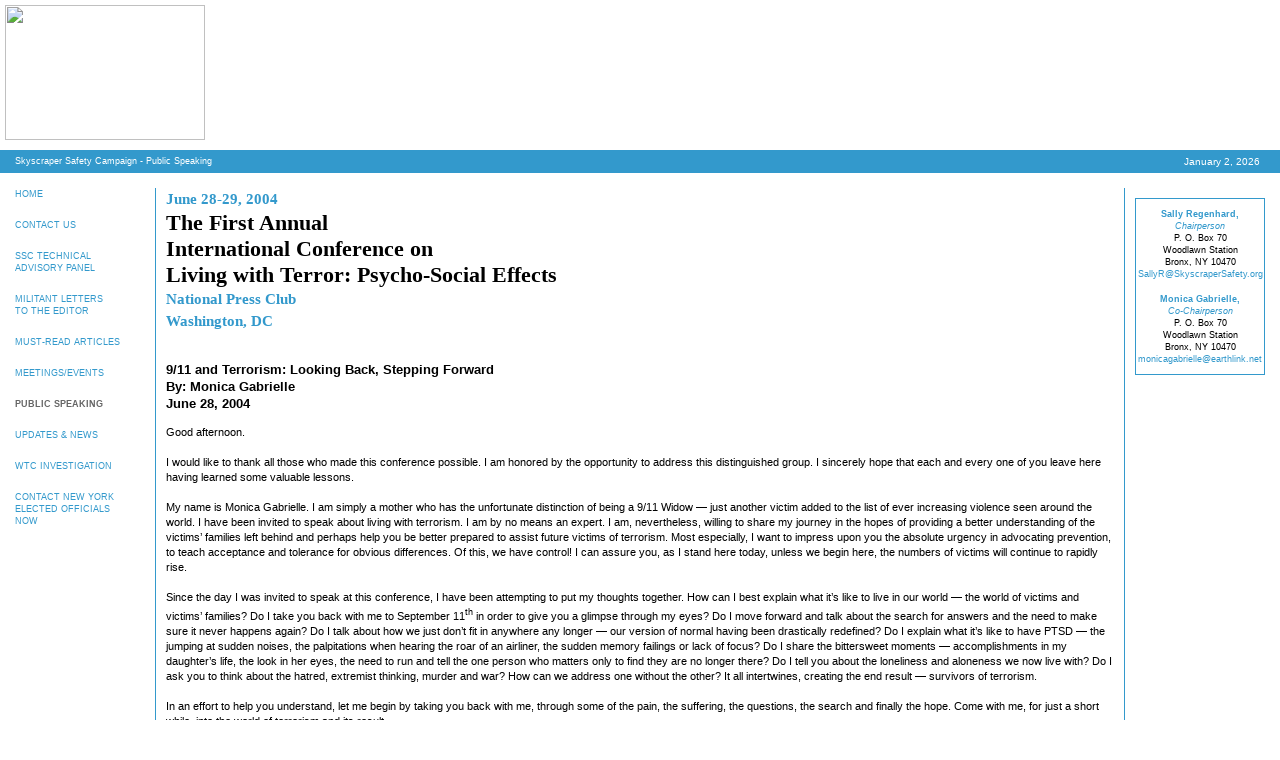

--- FILE ---
content_type: text/html
request_url: http://skyscrapersafety.org/html/speaking_20040628.html
body_size: 10884
content:
<!DOCTYPE HTML PUBLIC "-//W3C//DTD HTML 3.2 Final//EN">
<html>
<head>
	<title>Skyscraper Safety Campaign-Public Speaking</title>
<link rel="stylesheet" href="style.css" type="text/css">
<script language="JavaScript" src="global.js" type="text/javascript"></script>
</head>
<body bgcolor=ffffff topmargin="0" leftmargin="0" marginheight="0" marginwidth="0" link="#3399CC" alink="#336699" vlink="#3399CC">
<center>
<table width="100%" border="0" cellspacing="0" cellpadding="5">
 <tr>
  <td>
   <table width="100%" border="0" cellspacing="0" cellpadding="0">
    <tr>
     <td><a href="../" name="top"><img src="../pics/logo_sm.jpg" width="200" height="135" border="0"></a><br><img src="../pics/10spc.gif" width="200" height="5" border="0"></td>
    </tr>
   </table>
  </td>
 </tr>
 <tr bgcolor="#3399CC">
  <td>
   <table width="100%" border="0" cellspacing="0" cellpadding="0">
    <tr>
     <td><p class="xsml" id=wht><img src="../pics/10spc.gif" width="10" height="1" border="0">Skyscraper Safety Campaign - Public Speaking</p></td>
     <td align="right"><script language="JavaScript" src="date.js" type="text/javascript"></script></td>
    </tr>
   </table>
  </td>
 </tr>
 <tr>
  <td>
   <table width="100%" border="0" cellspacing="10" cellpadding="0">
    <tr>
     <td valign=top>
      <p class="xsml" id=grey><a href="../" class=nav>HOME</a>
      <br><img src="../pics/rule_sideblue.gif" width="130" height="5" border="0" vspace=7><br>
      <a href="contact.html" class=nav>CONTACT US</a>
      <br><img src="../pics/rule_sideblue.gif" width="130" height="5" border="0" vspace=7><br>
      <a href="advisors.html" class=nav>SSC TECHNICAL<br>ADVISORY PANEL</a>
      <br><img src="../pics/rule_sideblue.gif" width="130" height="5" border="0" vspace=7><br>
      <a href="toeditors.html" class=nav>MILITANT LETTERS<br>TO THE EDITOR</a>
      <br><img src="../pics/rule_sideblue.gif" width="130" height="5" border="0" vspace=7><br>
      <a href="articles.html" class=nav>MUST-READ ARTICLES</a>
      <br><img src="../pics/rule_sideblue.gif" width="130" height="5" border="0" vspace=7><br>
      <a href="meetings.html" class=nav>MEETINGS/EVENTS</a>
      <br><img src="../pics/rule_sideblue.gif" width="130" height="5" border="0" vspace=7><br>
      <a href="speaking.html" class=nav id=grey><b>PUBLIC SPEAKING</b></a>
      <br><img src="../pics/rule_sideblue.gif" width="130" height="5" border="0" vspace=7><br>
      <a href="news.html" class=nav>UPDATES & NEWS</a>
      <br><img src="../pics/rule_sideblue.gif" width="130" height="5" border="0" vspace=7><br>
      <a href="http://wtc.nist.gov" class=nav target="blank">WTC INVESTIGATION</a>
      <br><img src="../pics/rule_sideblue.gif" width="130" height="5" border="0" vspace=7><br>
      <a href="elected_officials.html" class=nav>CONTACT NEW YORK<br>ELECTED OFFICIALS<br>NOW</a>
      <br><img src="../pics/rule_sideblue.gif" width="130" height="5" border="0" vspace=7><br>
      </p>
     </td>
     <td bgcolor="#3399CC" width="1"><img src="../pics/10spc.gif" width="1" height="10" border="0"></td>
     <td valign=top>
     <h4><span class=lrg id=ltblue>June 28-29, 2004</span><br>
     The First Annual<br>International Conference on<br>Living with Terror: Psycho-Social Effects<br>
     <span class=lrg id=ltblue>National Press Club<br>Washington, DC</span></h4>
     
     <p><b>9/11 and Terrorism: Looking Back, Stepping Forward<br>
     By: Monica Gabrielle<br>June 28, 2004</b></p>
     <p class="med">Good afternoon.
<br><br>
I would like to thank all those who made this conference possible.  I am honored by the opportunity to address this distinguished group.  I sincerely hope that each and every one of you leave here having learned some valuable lessons.
<br><br>
My name is Monica Gabrielle. I am simply a mother who has the unfortunate distinction of being a 9/11 Widow &#151; just another victim added to the list of ever increasing violence seen around the world.  I have been invited to speak about living with terrorism.  I am by no means an expert.  I am, nevertheless, willing to share my journey in the hopes of providing a better understanding of the victims&#146; families left behind and perhaps help you be better prepared to assist future victims of terrorism.  Most especially, I want to impress upon you the absolute urgency in advocating prevention, to teach acceptance and tolerance for obvious differences.  Of this, we have control!  I can assure you, as I stand here today, unless we begin here, the numbers of victims will continue to rapidly rise.&#9;&#9;
<br><br>
Since the day I was invited to speak at this conference, I have been attempting to put my thoughts together.   How can I best explain what it&#146;s like to live in our world &#151; the world of victims and victims&#146; families?  Do I take you back with me to September 11<SUP>th</SUP> in order to give you a glimpse through my eyes?   Do I move forward and talk about the search for answers and the need to make sure it never happens again?  Do I talk about how we just don&#146;t fit in anywhere any longer &#151; our version of normal having been drastically redefined?   Do I explain what it&#146;s like to have PTSD &#151; the jumping at sudden noises, the palpitations when hearing the roar of an airliner, the sudden memory failings or lack of focus?  Do I share the bittersweet moments &#151; accomplishments in my daughter&#146;s life, the look in her eyes, the need to run and tell the one person who matters only to find they are no longer there?  Do I tell you about the loneliness and aloneness we now live with?  Do I ask you to think about the hatred, extremist thinking, murder and war?  How can we address one without the other?  It all intertwines, creating the end result &#151; survivors of terrorism.
<br><br>
In an effort to help you understand, let me begin by taking you back with me, through some of the pain, the suffering, the questions, the search and finally the hope.  Come with me, for just a short while, into the world of terrorism and its result.
<br><br>
As you will recall, September 11<SUP>th</SUP> dawned crisp, clear and beautiful in New York City!  A glorious fall day the likes of which we hadn&#146;t seen in a long time!   I, like you, woke up not knowing what lay ahead &#151; just a few short hours away.  
<br><br>
On that morning, my husband, Rich, left for work at 7:15, as he did on most days.   I had just gotten up as he was leaving &#151; we touched fingertips as he left, no words were necessary.  I would speak with him later, as we usually did &#151; when I got to my office.
<br><br>
At 8:40 &#151; I left for my 2 1/2-block walk to work.   &quot;Lucky&quot; Rich called me!  I always managed to escape a long commute!   I had gone one block &#151; the corner of 24<SUP>th</SUP> Street and 8<SUP>th</SUP> Avenue, the NW corner &#151; when my thoughts were interrupted by a very loud sound.  So loud in fact, that everyone stopped to look up.  An airliner was careening down the island of Manhattan!   It was so unusual; especially so low &#151; so low, it seemed you could touch it.  I recall thinking:  &quot;How odd!  Have they changed flight patterns?&quot;  Seconds &#151; that&#146;s all it was &#151; seconds and I continued on my way, putting the whole thing out of my mind.   
<br><br>
I was the first to arrive at my office.  I had just put my things down, getting settled, when my co-worker arrived &#151; yelling hysterically, unintelligibly:  a plane, black smoke, fire, World Trade Center, could see it from the F Train.  What was she talking about?  She was making no sense at all!  We put the TV&#146;s on &#151; all 3 of them &#151; all showing black smoke pouring from the top of one of the towers of the World Trade Center.  Suddenly, that gloriously beautiful day turned ugly and my nightmare began.
<br><br>
Rich worked for Aon Corporation at 2 World Trade.  At the time of the first plane, I could not remember which building that was. Then, suddenly remembering, I felt momentary relief.  He was ok! Rich worked in the other one &#151; the one without the antenna &#151; the South Tower!  Unfortunately, that relief was replace by anxiety only minutes later.  On September 14<SUP>th</SUP>, I finally learned some of what happened from a survivor who was with him on the 78<SUP>th</SUP> Floor. 
<br><br>
Rich&#146;s office was located on an inside wall on the 103<SUP>rd</SUP> Floor &#151; a quarter mile into the sky.  On September 11, 2001, he left for work at 7:15.  By 9:50, he was dead &#151; crushed between tons of concrete and steel.  Days of searching and praying began.  Calling hundreds of hospitals, standing with thousands, hearing the wailing, joining the suffering, waiting for words of miracles!  All this being done with a sense of the surreal.  
<br><br>
Rich had apparently left his office at some point after the first plane struck the North Tower.  He made it to the 78<SUP>th</SUP> Floor Sky Lobby, a transfer point for all those occupying the upper floors.  There, he and a group of co-workers were waiting for one of the express elevators to take them down and out to safety.  Although concerned, they were in no hurry.  Announcements were being made that the other tower had been affected and all was secure in the South Tower &#151; Rich&#146;s Tower!  Unfortunately, they had no idea that a second plane was bearing down on them &#151; just minutes away!  
<br><br>
When it hit, they were thrown around like rag dolls &#151; Rich against the wall.  The marble from the walls crumbled and fell on his legs, crushing them, pinning him and rendering continued self-escape impossible.  Rich was still alive!  He now had no choice but to wait for help to arrive.  
<br><br>
Months went by with my mind&#146;s eye running wild &#151; envisioning Rich pinned under pieces of those heavy marble walls, in great pain.   Seeing what he and others must have suffered:  the fires raging out of control around him, the sounds of people suffering and dying, the cries for help, the cries of fear, the cries for their loved ones, the dead around him and finally, the sounds of the building slowly falling apart &#151; like tinker toys.  The panic, the fear.  I see it still today! 
<br><br>
Months later, like a little gift from heaven and despite the total shut down of information from <I>all</I> agencies, a small portion of the Fire Department communication tapes were made public. Through these tapes, I was able to discover that help had indeed arrived.  Fire Chief Orio Palmer and Fire Marshal Ronnie Bucca miraculously made it to that Sky Lobby.  Making a rapid assessment, they were in the process of evacuating the injured &#151; and my husband.  Only minutes after hearing this coordination, the tape went silent &#151; the building was collapsing. In a matter of 10 seconds, that building took with it my husband and any hope of avoiding this nightmare.   
<br><br>
I have some very small comfort in knowing that Rich was not alone at the time of his death and he most likely thought he was coming home.  As distressing as this information is, I consider myself fortunate.  I know where Rich was.  Most can only guess and continue to live with the varied possibilities of their loved ones death &#151; each imagined vision more horrible than the one before.  And still others must live with the memories of speaking with their loved ones as the telephone disconnection coincided with the collapse, sparking unimaginable dread.
<br><br>
In a few short hours, our world changed.  My husband of 28 years, my best friend was taken from me &#151; senselessly and without warning.  One thing was absolutely certain - my daughter and I would never be the same again.  September 11<SUP>th</SUP> ripped a part of us away leaving a gaping hole; a hole, which will forever be empty.
<br><br>
In the days, weeks and months following, I, along with other families, operated on autopilot, like slow walking zombies struggling through the process of looking for our loved ones, gathering personal items which would hopefully contain samples of their DNA for the identification process, going to the Armory, Pier 94, the medical examiners office and even Fresh Kills.  Information available to us was so scarce it was almost non-existent.  We were operating in a whirlpool of anxiety searching for even the smallest clue as to what happened to our loved ones.
<br><br>
The pain and suffering of so many was unbearable.  The only way to survive this was to shut down &#151; our minds protecting us from fully comprehending what was happening.  Some of the most painful moments involved watching the children &#151; the bewildered, frightened looks in their eyes &#151; most too young to even comprehend what was happening.  Suddenly, what we had done all their lives &#151; protect them &#151; was no longer possible.  For the children, it was a very quick indoctrination into a world filled with evil, hate and killing - and we couldn&#146;t stop it.   Suddenly, a child&#146;s right to innocence was stripped away forcing them into a very grown up world much too soon.
<br><br>
We began retrieving personal items left in gym lockers, picking up cars left in commuter lots &#151; reminding us that this horror was very real &#151; causing untold suffering, each collection pushing us deeper into that black void of depression and never-ending grief &#151; the pain was physical and unbearable.   All the while, we were praying &#151; hoping and praying that this was just some awful mistake.   The families living this nightmare covered the entire spectrum of population &#151; from families of highly paid executives to simple busboys to those who were on their very first business trip of their young lives.  So many hopes and dreams shattered, so many lives destroyed.  We were in a sea of suffering and no sign of either lifeboat or shore.
<br><br>
The identification process began &#151; oh so very slowly.  We waited &#151; jumping each time the phone rang.  If it didn&#146;t ring, we called the medical examiner&#146;s office.  Something &#151; anything.  It was as if they all disappeared into thin air.  Is it possible that vibrant people were pulverized to dust &#151; never to be recovered?  Months of nervously waiting for that call.  Then suddenly, an invisible line was crossed.  The anticipation turned to dread, and the dread turned to anxiety!  What if the call never comes?  What if it comes years from now?  What affect would this have on our lives?  What would this do to the wounds slowly healing?
<br><br>
The Memorial Services started. Families attempting to create some normalcy in death.  Making all this even more real and surreal.  Day after day after day &#151; endless streams of mourners.   
<br><br>
They were called Memorial Services because there were no bodies for the majority of the families to bury.  Forty-five percent of the victims, including my husband, have never been identified or recovered.  For this reason, some families chose to bury personal items.  
<br><br>
Some were lucky &#151; they had parts or pieces, some as small as a knuckle, some as large as a torso.  There were hands, feet, legs, arms, fingers, bone fragments and even a heart.  Each piece lovingly collected.  Each piece identified was another step through that doorway into hell.  Some went through that door many times.  To my knowledge, there weren&#146;t any intact bodies recovered.  Lucky?  Yes, they considered themselves lucky &#151; the bigger the piece, the luckier you felt.  Conversations discussing recovered body parts and comparison of amounts recovered were commonplace.  All part of our &quot;normal&quot; &#151; all done with the greatest amount of compassion and even humor.  Yes &#151; it was so ugly you had to add humor &#151; the black humor of 9/11!  Without it, we were one step from insanity.
<br><br>
Many opted to wait &#151; just in case another bit was recovered &#151; postponing even an attempt at something as normal as a funeral.  Others opted out of the process all together.  They couldn&#146;t bear the thought of their loved ones &#151; so virile and alive &#151; reduced to fragments.  I, myself, never want to see another Memorial Service or funeral as long as I live!
<br><br>
The failures surrounding 9/11 are vast and complicated. It is not surprising then that the mental health community was ill prepared as well.  The help available from within this community did little to quell our fears, anguish or answer our questions.  Without the proper tools and training, these concerned professionals were left as lost and misguided as we were.  The sudden flood of thousands of deeply destroyed and grieving victims&#146; families and other survivors of the 9/11 attacks was too much for even them.  Not only was this something the majority in the mental health field had never dealt with, but the comfort and advice usually given for more normal circumstances involving natural death or murder was woefully inadequate.  They were feeling overwhelmed &#151; so, how could they help us?  
<br><br>
The immediate outreach for the families was totally lacking in critical intervention.  Family members were forced to wait on long lines, inundated by well meaning volunteers who not only rotated on a bi-weekly schedule, causing a lack of the much needed continuity, they also lacked critical trauma training.  Listening to these well meaning volunteers recount tales of their losses as they tried in vain to comfort and connect with us was nothing short of surreal.  Family members, who exhibited extreme signs of trauma and in need of immediate intervention, were left to flounder.  We didn&#146;t know what we needed &#151; that was excusable; mental health professionals didn&#146;t know what we needed &#151; that was an absolute shame!  
<br><br>
Some family members seeking professional help were unwittingly signing waivers and entered into clinical trials.  At the end of these trials they were unceremoniously told they had to find other resources!  The trust developed over the course of their treatment was destroyed. Not only didn&#146;t they know where to turn, the entire traumatic experience would have to be repeated and relived. This would surely hinder their recovery.  Families in the throws of trauma signing waivers they couldn&#146;t comprehend &#151; this was just plain unethical!
<br><br>
Why was the mental health community so ill prepared?  9/11 may well have produced the largest single pool of families in need, but we were most certainly not the first.  Why were lessons not learned from prior terrorist attacks around the world?  
<br><br>
As a result, most of the support seemed to come from the only logical place to turn &#151; other victims&#146; family members, who instinctively knew what to say and do.  Everyone was suffering, and we were holding on to each other as if to let go meant we would fall into the abyss of unrecoverable insanity.  Through this, bonds were developed.  Those who were moving at your pace became your lifeline, your barometer measuring how well you handled the day.  Support for the bad ones, kudos for the good ones.  And slowly, very slowly, the healing process began and continues.
<br><br>
During these early days, I kept asking why.  First of God &#151; why did he let this happen?  Soon, I began to question whether God really had anything to do with this.  These were deviant acts of violence against innocent people.  The events of the day unfolded with such ease.  How was that possible?  Where were all the safeguards we assumed were in place?  What were those who are charged with our protection doing?  How can two mammoth buildings collapse &#151; snuffing out the life of all those left inside?  Is this acceptable?  Why was no one asking any questions?  Why was no one initiating an investigation to find out what happened to leave my husband so exposed to danger? 
<br><br>
Each death certificate cited homicide as the cause of death.  Murder!  Since when do we not investigate murders?  Yes, we all know that 19 radical fundamentalists managed to hijack four passenger jets and slam them into the WTC, the Pentagon and a field in Pennsylvania.  Do we stop there? How were 19 known terrorists able to get through every safeguard we assumed was in place and board those planes?  Why did Rich die so horribly?  He was alive after the attack!  What prevented him from getting out safely?  What could have been done differently to save his life along with others left alive after the attacks?  
<br><br>
The events of 9/11 are not as simplistic as merely holding the hijackers responsible.  Don&#146;t get me wrong &#151; they and any who participated in the planning of this demonic deed should be and need to be brought to justice.  But can we lay all the blame at their feet?  Shouldn&#146;t we acknowledge and accept responsibility for all failures that allowed 9/11 to proceed with such flawless precision &#151; from the boarding of the first terrorist onto the plane to the ultimate collapse of the entire World Trade Center complex?  Shouldn&#146;t we do all we can to correct, improve or reform failed systems and protocols?  The answer is a resounding YES &#151; we owe it to those murdered, we owe it to ourselves and we owe it to our children.  It is our responsibility to take away their fears.  Not only by going after the bad men, but by holding accountable those who failed so miserably, by reviewing and changing systems and protocols, by implementing procedures for accountability, by ensuring the safety and security of occupants in any building and creating an ease of evacuation in any emergency.
<br><br>
My journey took me down the path too few family members had the emotional strength to pursue &#151; the path to truth. Not an easy path by any means, but the right one for me.  I was beginning to come out of my shock, very slowly, and I realized that 9/11 called for a much deeper look.  What was I going to do about it?
<br><br>
Suddenly, I did have a reason to go on.  For Rich, whose voice was silenced on 9/11, I had to ask the questions burning in my mind.  I had stepped past the personal &quot;why&quot; to the bigger &quot;why&quot; and found too many unanswered questions.  On 9/11, I had no control over what happened to my gentle husband.   However, I did have control over how I was going to react to it.  With each question raised publicly, I felt control returning to my life.  I realized that Rich was the true victim in need of a voice.  I had only been victimized, and I had no choice but to speak for him.  Thus, my search for answers began.
<br><br>
Unfortunately, almost three years later, I still have far too many questions for all our intelligence agencies, FAA, NORAD, for our airlines and our airline security companies, for the Port Authority of New York and New Jersey, the City of New York and even for our all our elected officials.  Nonetheless, through this journey I have been able to discover some things &#151; about our society, about our government and about me.
<br><br>
I have regrettably discovered that we never really do learn those lessons.
<br><br>
I have realized that all too often safety is of far less concern than economic gain.
<br><br>
I have learned that we allow critical exemptions from basic building and fire codes, most unbelievably to buildings that have high occupancies including thousands of daily visitors.
<br><br>
I have learned that as a routine, we don&#146;t practice full evacuation and emergency response drills, leaving occupants uninformed as to viable routes to safety and any deviations in a straight down and out escape &#151; even after 9/11.
<br><br>
I have learned that the agencies charged with our protection are embroiled in constant turf wars and don&#146;t share information like a bunch of school children.
<br><br>
I have learned that our intelligence community lacks intelligence and common sense.
<br><br>
I have learned that there have been many detailed investigations and reports on topics of preparedness, aviation security and terrorism &#151; all of which have been largely ignored.
<br><br>
I have learned that too many times approval of critical programs and reforms by Congress have lacked the necessary fund appropriations to ensure their implementation, leaving me to wonder about the process.
<br><br>
I have learned that Congressional oversight exists in name only because of either disinterest or lack of support.
<br><br>
I have learned that we have been all too keen to accept the notion of a no-fault government lacking the necessary accountability to ensure the protection and well being of our citizens.
<br><br>
I have learned that most of us are willing to accept systemic failures as inevitable and apathy preventing accountability for those failures.
<br><br>
I have learned that patriotism and heroism have been used to shroud the fears of responsibility and the courage to learn from mistakes. 
<br><br>
I have learned that we have been living under false assumptions of safety and security for a very long time!
<br><br>
I have learned that we need to rise to the challenge of creating a world where differences can be resolved by strategic thinking and careful policy making without ever firing a shot.
<br><br>
I have discovered I possess a deep well of strength from within to draw from.
<br><br>
I have discovered that I can no longer remain sitting silently on the sidelines waiting for someone else to step forward.
<br><br>
I have discovered that knowledge is power and a great healer.
<br><br>
Unfortunately, the mark of terrorism is not new.  I have been inducted, without consent, into an exclusive club.   The doors to this club remain wide open with absolutely no discrimination!   Also quite unfortunately, it is most often not until you are forced into membership that you realize perhaps more attention should have been paid to events around the world.  My innocence is gone.  I have woken up to a world filled with much hatred and injustice; yet most disturbing to me is the apathy.  What do we hope to leave for our children?
<br><br>
My desire in moving forward is to create the catalyst necessary for true reform.  To open the eyes and ears of any who will see and hear. For unless we begin to listen and listen well, YOUR children and their children will continue to be at risk.  The killing for ideology will continue and in the end &#151; everyone loses!  The 9/11 Families are living proof of the failures to protect us, and the result of hatred. We, as a global society, are at a critical juncture &#151; the way we view, investigate and study 9/11 will determine how we proceed.  It is for this reason that I am willing to endure the very painful retelling of 9/11 &#151; I pray we take the right fork!
<br><br>
Sally Regenhard, one of my lifelines and mentor in this new life of advocacy, has been know to say &#151; &quot;it&#146;s so hard to do good.&quot;  I agree &#151; it is even harder to do it right!  Anything worth having is worth fighting for and I plan to continue fighting &#151; for my husband, for my daughter and for you!
<br><br>
Accountability, responsibility, courage, truth and finally hope.
</p>

     <p class="xsml" align=right><a href="#top" class=nav id=red>BACK TO TOP</a></p>

	 <img src="../pics/10spc.gif" width="480" height="1" border="0">
     </td>
     <td bgcolor="#3399CC" width="1"><img src="../pics/10spc.gif" width="1" height="10" border="0"></td>
     <td valign=top><img src="../pics/10spc.gif" width="130" height="10" border="0">
           <div class=box align=center>
           <p class=xsml>
           <a href="mailto:sallyr@skyscrapersafety.org?subject=" class=nav><b>Sally Regenhard,</b><br><i>Chairperson</i></a><br>
           P. O. Box 70<br>
           Woodlawn Station<br>
           Bronx, NY 10470<br>
           <a href="mailto:sallyr@skyscrapersafety.org?subject=" class=nav>SallyR@SkyscraperSafety.org</a></p>
           </p>
           <p class=xsml>
           <a href="mailto:monicagabrielle@earthlink.net?subject=" class=nav><b>Monica Gabrielle,</b><br><i>Co-Chairperson</i></a><br>
           P. O. Box 70<br>
           Woodlawn Station<br>
           Bronx, NY 10470<br>
           <a href="mailto:monicagabrielle@earthlink.net?subject=" class=nav>monicagabrielle@earthlink.net</a></p>
		   </div>
     </td>
    </tr>
   </table>
  </td>
 </tr>
 <tr bgcolor="#3399CC"><td><img src="../pics/10spc.gif" width="10" height="1" border="0"></td></tr>
</table>
</body>
</html>

--- FILE ---
content_type: text/css
request_url: http://skyscrapersafety.org/html/style.css
body_size: 505
content:
H3 {
 font-family: Verdana, sans-serif; 
 font-size: 15px;
 }

H4 {
 font-family: Times, serif; 
 font-size: 22px;
 }

P {
 font-family: Verdana, sans-serif; 
 font-size: 13px; 
 line-height: 17px;
 }

#blk {color: #000000;}
#grey {color: #666666;}
#ltgrey {color: #C0C0C0;}
#ltblue {color: #3399CC;}
#blue {color: #336699;}
#orange {color: #FFCC66;}
#red {color: #FF0000;}
#wht {color: #FFFFFF;}

.quote {
 font-family: Times, serif; 
 font-size: 15px; 
 line-height: 16px; 
 color: #000000;
 }

.ms {
 font-family: Times, serif; 
 font-size: 13px; 
 line-height: 15px; 
 color: #000000;
 }

.lrg {
 font-size: 15px; 
 line-height: 22px; 
 color: #000000;
 }

.med {
 font-size: 11px; 
 line-height: 15px; 
 color: #000000;
 }

.sml {
 font-size: 10px; 
 line-height: 13px; 
 color: #000000;
 }

.xsml {
 font-size: 9px; 
 line-height: 12px; 
 color: #000000;
 }
 
LI {
 font-family: Verdana, sans-serif; 
 font-size: 13px; 
 line-height: 17px;
 }

OL {
 font-family: Verdana, sans-serif; 
 font-size: 13px; 
 line-height: 17px;
 }

UL {
 font-family: Verdana, sans-serif; 
 font-size: 13px; 
 line-height: 17px;
 }

.box {
 font-family: Verdana, sans-serif; 
 font-size:10px; 
 line-height: 13px; 
 color: #666666;
 border-style: solid; 
 border-width: 1px; 
 border-color: #3399CC;
 }

input.bx {
 font-size:11px; 
 FONT-FAMILY: Arial, Helvetica;
 BORDER-BOTTOM: #666666 1px solid;
 BORDER-LEFT: #666666 1px solid;
 BORDER-RIGHT: #666666 1px solid;
 BORDER-TOP: #666666 1px solid;
 MARGIN: 1px;
 }
 
textarea.bx {
 font-size:11px; 
 FONT-FAMILY: Arial, Helvetica;
 BORDER-BOTTOM: #666666 1px solid;
 BORDER-LEFT: #666666 1px solid;
 BORDER-RIGHT: #666666 1px solid;
 BORDER-TOP: #666666 1px solid;
 MARGIN: 1px;
 }

a.nav, a.nav:link, a.nav:visited, a.nav:active {
 color: #3399CC;
 text-decoration: none;
 }

a.nav:hover { 
 color: #336699; 
 text-decoration: underline;
 }


--- FILE ---
content_type: application/javascript
request_url: http://skyscrapersafety.org/html/global.js
body_size: 340
content:
/* global javascript functions */
monName = new Array ("January ", "February ",
"March ", "April ", "May ", "June ", "July ", "August ", 
"September ", "October ", "November ", "December ")
now = new Date

/* monName = new Array ("JAN", "FEB",
"MAR", "APR", "MAY", "JUN", "JUL",
"AUG", "SEP", "OCT", "NOV", "DEC")
now = new Date */

function newWindow(ads) {
 popup = window.open(ads, "letter", "width=660,height=450,scrollbars=yes")
 popup.focus()
}

function historyWin(tapes) {
 popup = window.open(tapes, "FDNYOralHistories", "width=710,height=410,scrollbars=yes,resize=yes")
 popup.focus()
}


--- FILE ---
content_type: application/javascript
request_url: http://skyscrapersafety.org/html/date.js
body_size: 155
content:
document.write("<p class=sml id=wht>" + 
monName[now.getMonth()] + 
now.getDate() + ", " +
now.getFullYear() + "&nbsp;&nbsp;&nbsp;&nbsp;&nbsp;<\/p>")

/*
document.write("<p class=sml id=wht>" + 
monName[now.getMonth()] + ". " +
now.getDate() + ", " +
now.getFullYear() + "<\/span>") 
*/
